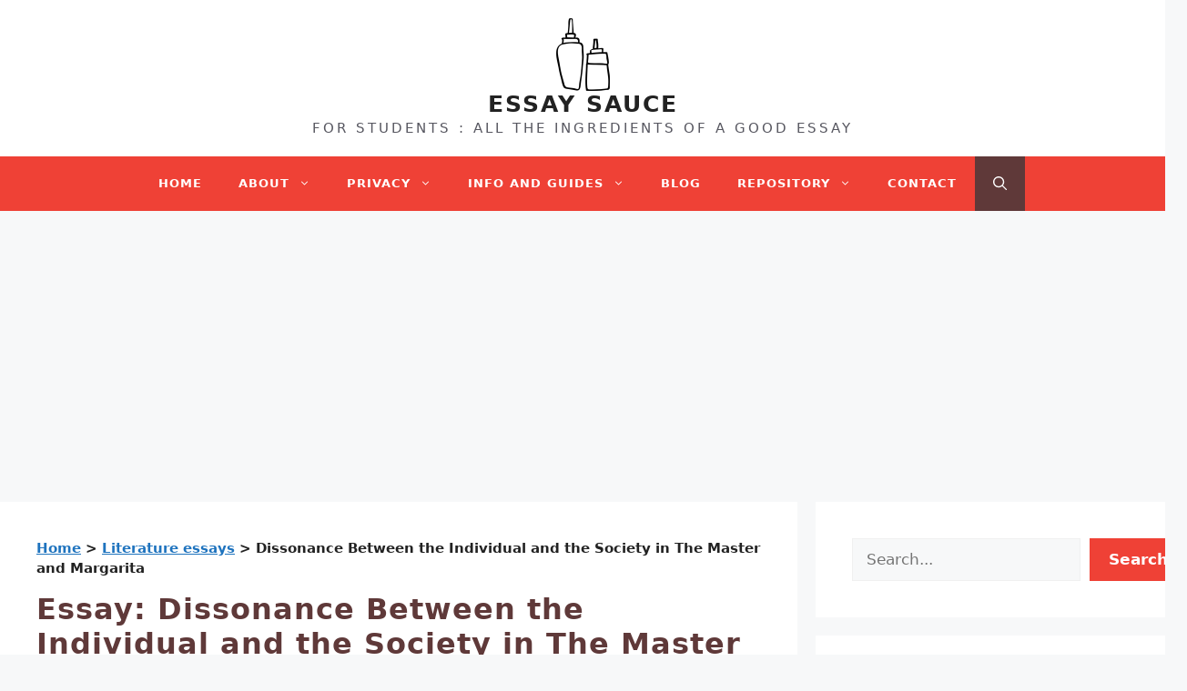

--- FILE ---
content_type: text/html; charset=UTF-8
request_url: https://www.essaysauce.com/literature-essays/2017-4-17-1492458204/
body_size: 20816
content:
<!DOCTYPE html>
<html lang="en-GB">
<head>
	<meta charset="UTF-8">
	<meta name='robots' content='index, follow, max-image-preview:large, max-snippet:-1, max-video-preview:-1' />
<meta name="viewport" content="width=device-width, initial-scale=1">
	<!-- This site is optimized with the Yoast SEO plugin v26.5 - https://yoast.com/wordpress/plugins/seo/ -->
	<title>Dissonance Between the Individual and the Society in The Master and Margarita | EssaySauce.com</title>
	<meta property="og:locale" content="en_GB" />
	<meta property="og:type" content="article" />
	<meta property="og:title" content="Dissonance Between the Individual and the Society in The Master and Margarita | EssaySauce.com" />
	<meta property="og:description" content="Communism, socialism and totalitarianism align on the premise that the needs of the society must take precedence over the needs of the individual, or as Adolf Hitler phrased it: “Society’s needs come before the individual needs.” In The Master and Margarita, through the historical, political and structural complexity with elements of realism, Mikhail Bulgakov establishes ... Read more" />
	<meta property="og:url" content="https://www.essaysauce.com/?p=68362" />
	<meta property="og:site_name" content="ESSAY SAUCE" />
	<meta property="article:publisher" content="https://www.facebook.com/EssayUk" />
	<meta property="article:published_time" content="2019-11-15T20:29:19+00:00" />
	<meta property="article:modified_time" content="2024-07-22T22:31:36+00:00" />
	<meta property="og:image" content="https://www.essaysauce.com/wp-content/uploads/2024/07/essay-sauce.png" />
	<meta property="og:image:width" content="1200" />
	<meta property="og:image:height" content="675" />
	<meta property="og:image:type" content="image/png" />
	<meta name="author" content="Essay Sauce" />
	<meta name="twitter:card" content="summary_large_image" />
	<meta name="twitter:label1" content="Written by" />
	<meta name="twitter:data1" content="Essay Sauce" />
	<meta name="twitter:label2" content="Estimated reading time" />
	<meta name="twitter:data2" content="5 minutes" />
	<script type="application/ld+json" class="yoast-schema-graph">{"@context":"https://schema.org","@graph":[{"@type":"ScholarlyArticle","@id":"https://www.essaysauce.com/?p=68362#article","isPartOf":{"@id":"https://www.essaysauce.com/?p=68362"},"author":{"name":"Essay Sauce","@id":"https://www.essaysauce.com/#/schema/person/896c1dafe410e6a58b273be6f97a6eb1"},"headline":"Dissonance Between the Individual and the Society in The Master and Margarita","datePublished":"2019-11-15T20:29:19+00:00","dateModified":"2024-07-22T22:31:36+00:00","mainEntityOfPage":{"@id":"https://www.essaysauce.com/?p=68362"},"wordCount":1020,"publisher":{"@id":"https://www.essaysauce.com/#organization"},"articleSection":["Literature essays"],"inLanguage":"en-GB"},{"@type":"WebPage","@id":"https://www.essaysauce.com/?p=68362","url":"https://www.essaysauce.com/?p=68362","name":"Dissonance Between the Individual and the Society in The Master and Margarita | EssaySauce.com","isPartOf":{"@id":"https://www.essaysauce.com/#website"},"datePublished":"2019-11-15T20:29:19+00:00","dateModified":"2024-07-22T22:31:36+00:00","breadcrumb":{"@id":"https://www.essaysauce.com/?p=68362#breadcrumb"},"inLanguage":"en-GB","potentialAction":[{"@type":"ReadAction","target":["https://www.essaysauce.com/?p=68362"]}]},{"@type":"BreadcrumbList","@id":"https://www.essaysauce.com/?p=68362#breadcrumb","itemListElement":[{"@type":"ListItem","position":1,"name":"Home","item":"https://www.essaysauce.com/"},{"@type":"ListItem","position":2,"name":"Literature essays","item":"https://www.essaysauce.com/literature-essays/"},{"@type":"ListItem","position":3,"name":"Dissonance Between the Individual and the Society in The Master and Margarita"}]},{"@type":"WebSite","@id":"https://www.essaysauce.com/#website","url":"https://www.essaysauce.com/","name":"ESSAY SAUCE","description":"FOR STUDENTS : ALL THE INGREDIENTS OF A GOOD ESSAY","publisher":{"@id":"https://www.essaysauce.com/#organization"},"potentialAction":[{"@type":"SearchAction","target":{"@type":"EntryPoint","urlTemplate":"https://www.essaysauce.com/?s={search_term_string}"},"query-input":{"@type":"PropertyValueSpecification","valueRequired":true,"valueName":"search_term_string"}}],"inLanguage":"en-GB"},{"@type":"Organization","@id":"https://www.essaysauce.com/#organization","name":"Essay Sauce","url":"https://www.essaysauce.com/","logo":{"@type":"ImageObject","inLanguage":"en-GB","@id":"https://www.essaysauce.com/#/schema/logo/image/","url":"https://www.essaysauce.com/wp-content/uploads/2022/02/favicon.jpg","contentUrl":"https://www.essaysauce.com/wp-content/uploads/2022/02/favicon.jpg","width":512,"height":512,"caption":"Essay Sauce"},"image":{"@id":"https://www.essaysauce.com/#/schema/logo/image/"},"sameAs":["https://www.facebook.com/EssayUk"]},{"@type":"Person","@id":"https://www.essaysauce.com/#/schema/person/896c1dafe410e6a58b273be6f97a6eb1","name":"Essay Sauce","description":"Established in 2017, Essay Sauce is a collaborative team of experienced academics, educators, and subject specialists, many qualified to PhD level, dedicated to providing students with insightful guidance and high-quality essay examples. The team meticulously reviews each essay, offering practical advice, essential reference materials, and actionable insights to help students enhance their academic writing skills. By combining rigorous academic standards with clear, approachable guidance, Essay Sauce aims to empower students in achieving academic excellence.","url":"https://www.essaysauce.com/author/essaysauce/"}]}</script>
	<!-- / Yoast SEO plugin. -->


<link rel="alternate" type="application/rss+xml" title="ESSAY SAUCE &raquo; Feed" href="https://www.essaysauce.com/feed/" />
<style id='wp-img-auto-sizes-contain-inline-css'>
img:is([sizes=auto i],[sizes^="auto," i]){contain-intrinsic-size:3000px 1500px}
/*# sourceURL=wp-img-auto-sizes-contain-inline-css */
</style>

<link rel='stylesheet' id='wp-block-library-css' href='https://www.essaysauce.com/wp-includes/css/dist/block-library/style.min.css?ver=6.9' media='all' />
<style id='wp-block-heading-inline-css'>
h1:where(.wp-block-heading).has-background,h2:where(.wp-block-heading).has-background,h3:where(.wp-block-heading).has-background,h4:where(.wp-block-heading).has-background,h5:where(.wp-block-heading).has-background,h6:where(.wp-block-heading).has-background{padding:1.25em 2.375em}h1.has-text-align-left[style*=writing-mode]:where([style*=vertical-lr]),h1.has-text-align-right[style*=writing-mode]:where([style*=vertical-rl]),h2.has-text-align-left[style*=writing-mode]:where([style*=vertical-lr]),h2.has-text-align-right[style*=writing-mode]:where([style*=vertical-rl]),h3.has-text-align-left[style*=writing-mode]:where([style*=vertical-lr]),h3.has-text-align-right[style*=writing-mode]:where([style*=vertical-rl]),h4.has-text-align-left[style*=writing-mode]:where([style*=vertical-lr]),h4.has-text-align-right[style*=writing-mode]:where([style*=vertical-rl]),h5.has-text-align-left[style*=writing-mode]:where([style*=vertical-lr]),h5.has-text-align-right[style*=writing-mode]:where([style*=vertical-rl]),h6.has-text-align-left[style*=writing-mode]:where([style*=vertical-lr]),h6.has-text-align-right[style*=writing-mode]:where([style*=vertical-rl]){rotate:180deg}
/*# sourceURL=https://www.essaysauce.com/wp-includes/blocks/heading/style.min.css */
</style>
<style id='wp-block-image-inline-css'>
.wp-block-image>a,.wp-block-image>figure>a{display:inline-block}.wp-block-image img{box-sizing:border-box;height:auto;max-width:100%;vertical-align:bottom}@media not (prefers-reduced-motion){.wp-block-image img.hide{visibility:hidden}.wp-block-image img.show{animation:show-content-image .4s}}.wp-block-image[style*=border-radius] img,.wp-block-image[style*=border-radius]>a{border-radius:inherit}.wp-block-image.has-custom-border img{box-sizing:border-box}.wp-block-image.aligncenter{text-align:center}.wp-block-image.alignfull>a,.wp-block-image.alignwide>a{width:100%}.wp-block-image.alignfull img,.wp-block-image.alignwide img{height:auto;width:100%}.wp-block-image .aligncenter,.wp-block-image .alignleft,.wp-block-image .alignright,.wp-block-image.aligncenter,.wp-block-image.alignleft,.wp-block-image.alignright{display:table}.wp-block-image .aligncenter>figcaption,.wp-block-image .alignleft>figcaption,.wp-block-image .alignright>figcaption,.wp-block-image.aligncenter>figcaption,.wp-block-image.alignleft>figcaption,.wp-block-image.alignright>figcaption{caption-side:bottom;display:table-caption}.wp-block-image .alignleft{float:left;margin:.5em 1em .5em 0}.wp-block-image .alignright{float:right;margin:.5em 0 .5em 1em}.wp-block-image .aligncenter{margin-left:auto;margin-right:auto}.wp-block-image :where(figcaption){margin-bottom:1em;margin-top:.5em}.wp-block-image.is-style-circle-mask img{border-radius:9999px}@supports ((-webkit-mask-image:none) or (mask-image:none)) or (-webkit-mask-image:none){.wp-block-image.is-style-circle-mask img{border-radius:0;-webkit-mask-image:url('data:image/svg+xml;utf8,<svg viewBox="0 0 100 100" xmlns="http://www.w3.org/2000/svg"><circle cx="50" cy="50" r="50"/></svg>');mask-image:url('data:image/svg+xml;utf8,<svg viewBox="0 0 100 100" xmlns="http://www.w3.org/2000/svg"><circle cx="50" cy="50" r="50"/></svg>');mask-mode:alpha;-webkit-mask-position:center;mask-position:center;-webkit-mask-repeat:no-repeat;mask-repeat:no-repeat;-webkit-mask-size:contain;mask-size:contain}}:root :where(.wp-block-image.is-style-rounded img,.wp-block-image .is-style-rounded img){border-radius:9999px}.wp-block-image figure{margin:0}.wp-lightbox-container{display:flex;flex-direction:column;position:relative}.wp-lightbox-container img{cursor:zoom-in}.wp-lightbox-container img:hover+button{opacity:1}.wp-lightbox-container button{align-items:center;backdrop-filter:blur(16px) saturate(180%);background-color:#5a5a5a40;border:none;border-radius:4px;cursor:zoom-in;display:flex;height:20px;justify-content:center;opacity:0;padding:0;position:absolute;right:16px;text-align:center;top:16px;width:20px;z-index:100}@media not (prefers-reduced-motion){.wp-lightbox-container button{transition:opacity .2s ease}}.wp-lightbox-container button:focus-visible{outline:3px auto #5a5a5a40;outline:3px auto -webkit-focus-ring-color;outline-offset:3px}.wp-lightbox-container button:hover{cursor:pointer;opacity:1}.wp-lightbox-container button:focus{opacity:1}.wp-lightbox-container button:focus,.wp-lightbox-container button:hover,.wp-lightbox-container button:not(:hover):not(:active):not(.has-background){background-color:#5a5a5a40;border:none}.wp-lightbox-overlay{box-sizing:border-box;cursor:zoom-out;height:100vh;left:0;overflow:hidden;position:fixed;top:0;visibility:hidden;width:100%;z-index:100000}.wp-lightbox-overlay .close-button{align-items:center;cursor:pointer;display:flex;justify-content:center;min-height:40px;min-width:40px;padding:0;position:absolute;right:calc(env(safe-area-inset-right) + 16px);top:calc(env(safe-area-inset-top) + 16px);z-index:5000000}.wp-lightbox-overlay .close-button:focus,.wp-lightbox-overlay .close-button:hover,.wp-lightbox-overlay .close-button:not(:hover):not(:active):not(.has-background){background:none;border:none}.wp-lightbox-overlay .lightbox-image-container{height:var(--wp--lightbox-container-height);left:50%;overflow:hidden;position:absolute;top:50%;transform:translate(-50%,-50%);transform-origin:top left;width:var(--wp--lightbox-container-width);z-index:9999999999}.wp-lightbox-overlay .wp-block-image{align-items:center;box-sizing:border-box;display:flex;height:100%;justify-content:center;margin:0;position:relative;transform-origin:0 0;width:100%;z-index:3000000}.wp-lightbox-overlay .wp-block-image img{height:var(--wp--lightbox-image-height);min-height:var(--wp--lightbox-image-height);min-width:var(--wp--lightbox-image-width);width:var(--wp--lightbox-image-width)}.wp-lightbox-overlay .wp-block-image figcaption{display:none}.wp-lightbox-overlay button{background:none;border:none}.wp-lightbox-overlay .scrim{background-color:#fff;height:100%;opacity:.9;position:absolute;width:100%;z-index:2000000}.wp-lightbox-overlay.active{visibility:visible}@media not (prefers-reduced-motion){.wp-lightbox-overlay.active{animation:turn-on-visibility .25s both}.wp-lightbox-overlay.active img{animation:turn-on-visibility .35s both}.wp-lightbox-overlay.show-closing-animation:not(.active){animation:turn-off-visibility .35s both}.wp-lightbox-overlay.show-closing-animation:not(.active) img{animation:turn-off-visibility .25s both}.wp-lightbox-overlay.zoom.active{animation:none;opacity:1;visibility:visible}.wp-lightbox-overlay.zoom.active .lightbox-image-container{animation:lightbox-zoom-in .4s}.wp-lightbox-overlay.zoom.active .lightbox-image-container img{animation:none}.wp-lightbox-overlay.zoom.active .scrim{animation:turn-on-visibility .4s forwards}.wp-lightbox-overlay.zoom.show-closing-animation:not(.active){animation:none}.wp-lightbox-overlay.zoom.show-closing-animation:not(.active) .lightbox-image-container{animation:lightbox-zoom-out .4s}.wp-lightbox-overlay.zoom.show-closing-animation:not(.active) .lightbox-image-container img{animation:none}.wp-lightbox-overlay.zoom.show-closing-animation:not(.active) .scrim{animation:turn-off-visibility .4s forwards}}@keyframes show-content-image{0%{visibility:hidden}99%{visibility:hidden}to{visibility:visible}}@keyframes turn-on-visibility{0%{opacity:0}to{opacity:1}}@keyframes turn-off-visibility{0%{opacity:1;visibility:visible}99%{opacity:0;visibility:visible}to{opacity:0;visibility:hidden}}@keyframes lightbox-zoom-in{0%{transform:translate(calc((-100vw + var(--wp--lightbox-scrollbar-width))/2 + var(--wp--lightbox-initial-left-position)),calc(-50vh + var(--wp--lightbox-initial-top-position))) scale(var(--wp--lightbox-scale))}to{transform:translate(-50%,-50%) scale(1)}}@keyframes lightbox-zoom-out{0%{transform:translate(-50%,-50%) scale(1);visibility:visible}99%{visibility:visible}to{transform:translate(calc((-100vw + var(--wp--lightbox-scrollbar-width))/2 + var(--wp--lightbox-initial-left-position)),calc(-50vh + var(--wp--lightbox-initial-top-position))) scale(var(--wp--lightbox-scale));visibility:hidden}}
/*# sourceURL=https://www.essaysauce.com/wp-includes/blocks/image/style.min.css */
</style>
<style id='wp-block-latest-posts-inline-css'>
.wp-block-latest-posts{box-sizing:border-box}.wp-block-latest-posts.alignleft{margin-right:2em}.wp-block-latest-posts.alignright{margin-left:2em}.wp-block-latest-posts.wp-block-latest-posts__list{list-style:none}.wp-block-latest-posts.wp-block-latest-posts__list li{clear:both;overflow-wrap:break-word}.wp-block-latest-posts.is-grid{display:flex;flex-wrap:wrap}.wp-block-latest-posts.is-grid li{margin:0 1.25em 1.25em 0;width:100%}@media (min-width:600px){.wp-block-latest-posts.columns-2 li{width:calc(50% - .625em)}.wp-block-latest-posts.columns-2 li:nth-child(2n){margin-right:0}.wp-block-latest-posts.columns-3 li{width:calc(33.33333% - .83333em)}.wp-block-latest-posts.columns-3 li:nth-child(3n){margin-right:0}.wp-block-latest-posts.columns-4 li{width:calc(25% - .9375em)}.wp-block-latest-posts.columns-4 li:nth-child(4n){margin-right:0}.wp-block-latest-posts.columns-5 li{width:calc(20% - 1em)}.wp-block-latest-posts.columns-5 li:nth-child(5n){margin-right:0}.wp-block-latest-posts.columns-6 li{width:calc(16.66667% - 1.04167em)}.wp-block-latest-posts.columns-6 li:nth-child(6n){margin-right:0}}:root :where(.wp-block-latest-posts.is-grid){padding:0}:root :where(.wp-block-latest-posts.wp-block-latest-posts__list){padding-left:0}.wp-block-latest-posts__post-author,.wp-block-latest-posts__post-date{display:block;font-size:.8125em}.wp-block-latest-posts__post-excerpt,.wp-block-latest-posts__post-full-content{margin-bottom:1em;margin-top:.5em}.wp-block-latest-posts__featured-image a{display:inline-block}.wp-block-latest-posts__featured-image img{height:auto;max-width:100%;width:auto}.wp-block-latest-posts__featured-image.alignleft{float:left;margin-right:1em}.wp-block-latest-posts__featured-image.alignright{float:right;margin-left:1em}.wp-block-latest-posts__featured-image.aligncenter{margin-bottom:1em;text-align:center}
/*# sourceURL=https://www.essaysauce.com/wp-includes/blocks/latest-posts/style.min.css */
</style>
<style id='wp-block-search-inline-css'>
.wp-block-search__button{margin-left:10px;word-break:normal}.wp-block-search__button.has-icon{line-height:0}.wp-block-search__button svg{height:1.25em;min-height:24px;min-width:24px;width:1.25em;fill:currentColor;vertical-align:text-bottom}:where(.wp-block-search__button){border:1px solid #ccc;padding:6px 10px}.wp-block-search__inside-wrapper{display:flex;flex:auto;flex-wrap:nowrap;max-width:100%}.wp-block-search__label{width:100%}.wp-block-search.wp-block-search__button-only .wp-block-search__button{box-sizing:border-box;display:flex;flex-shrink:0;justify-content:center;margin-left:0;max-width:100%}.wp-block-search.wp-block-search__button-only .wp-block-search__inside-wrapper{min-width:0!important;transition-property:width}.wp-block-search.wp-block-search__button-only .wp-block-search__input{flex-basis:100%;transition-duration:.3s}.wp-block-search.wp-block-search__button-only.wp-block-search__searchfield-hidden,.wp-block-search.wp-block-search__button-only.wp-block-search__searchfield-hidden .wp-block-search__inside-wrapper{overflow:hidden}.wp-block-search.wp-block-search__button-only.wp-block-search__searchfield-hidden .wp-block-search__input{border-left-width:0!important;border-right-width:0!important;flex-basis:0;flex-grow:0;margin:0;min-width:0!important;padding-left:0!important;padding-right:0!important;width:0!important}:where(.wp-block-search__input){appearance:none;border:1px solid #949494;flex-grow:1;font-family:inherit;font-size:inherit;font-style:inherit;font-weight:inherit;letter-spacing:inherit;line-height:inherit;margin-left:0;margin-right:0;min-width:3rem;padding:8px;text-decoration:unset!important;text-transform:inherit}:where(.wp-block-search__button-inside .wp-block-search__inside-wrapper){background-color:#fff;border:1px solid #949494;box-sizing:border-box;padding:4px}:where(.wp-block-search__button-inside .wp-block-search__inside-wrapper) .wp-block-search__input{border:none;border-radius:0;padding:0 4px}:where(.wp-block-search__button-inside .wp-block-search__inside-wrapper) .wp-block-search__input:focus{outline:none}:where(.wp-block-search__button-inside .wp-block-search__inside-wrapper) :where(.wp-block-search__button){padding:4px 8px}.wp-block-search.aligncenter .wp-block-search__inside-wrapper{margin:auto}.wp-block[data-align=right] .wp-block-search.wp-block-search__button-only .wp-block-search__inside-wrapper{float:right}
/*# sourceURL=https://www.essaysauce.com/wp-includes/blocks/search/style.min.css */
</style>
<style id='wp-block-group-inline-css'>
.wp-block-group{box-sizing:border-box}:where(.wp-block-group.wp-block-group-is-layout-constrained){position:relative}
/*# sourceURL=https://www.essaysauce.com/wp-includes/blocks/group/style.min.css */
</style>
<style id='wp-block-paragraph-inline-css'>
.is-small-text{font-size:.875em}.is-regular-text{font-size:1em}.is-large-text{font-size:2.25em}.is-larger-text{font-size:3em}.has-drop-cap:not(:focus):first-letter{float:left;font-size:8.4em;font-style:normal;font-weight:100;line-height:.68;margin:.05em .1em 0 0;text-transform:uppercase}body.rtl .has-drop-cap:not(:focus):first-letter{float:none;margin-left:.1em}p.has-drop-cap.has-background{overflow:hidden}:root :where(p.has-background){padding:1.25em 2.375em}:where(p.has-text-color:not(.has-link-color)) a{color:inherit}p.has-text-align-left[style*="writing-mode:vertical-lr"],p.has-text-align-right[style*="writing-mode:vertical-rl"]{rotate:180deg}
/*# sourceURL=https://www.essaysauce.com/wp-includes/blocks/paragraph/style.min.css */
</style>
<style id='global-styles-inline-css'>
:root{--wp--preset--aspect-ratio--square: 1;--wp--preset--aspect-ratio--4-3: 4/3;--wp--preset--aspect-ratio--3-4: 3/4;--wp--preset--aspect-ratio--3-2: 3/2;--wp--preset--aspect-ratio--2-3: 2/3;--wp--preset--aspect-ratio--16-9: 16/9;--wp--preset--aspect-ratio--9-16: 9/16;--wp--preset--color--black: #000000;--wp--preset--color--cyan-bluish-gray: #abb8c3;--wp--preset--color--white: #ffffff;--wp--preset--color--pale-pink: #f78da7;--wp--preset--color--vivid-red: #cf2e2e;--wp--preset--color--luminous-vivid-orange: #ff6900;--wp--preset--color--luminous-vivid-amber: #fcb900;--wp--preset--color--light-green-cyan: #7bdcb5;--wp--preset--color--vivid-green-cyan: #00d084;--wp--preset--color--pale-cyan-blue: #8ed1fc;--wp--preset--color--vivid-cyan-blue: #0693e3;--wp--preset--color--vivid-purple: #9b51e0;--wp--preset--color--contrast: var(--contrast);--wp--preset--color--contrast-2: var(--contrast-2);--wp--preset--color--contrast-3: var(--contrast-3);--wp--preset--color--base: var(--base);--wp--preset--color--base-2: var(--base-2);--wp--preset--color--base-3: var(--base-3);--wp--preset--color--accent: var(--accent);--wp--preset--color--red: var(--red);--wp--preset--color--bgblue: var(--bgblue);--wp--preset--color--red-hover: var(--red-hover);--wp--preset--color--dark: var(--dark);--wp--preset--gradient--vivid-cyan-blue-to-vivid-purple: linear-gradient(135deg,rgb(6,147,227) 0%,rgb(155,81,224) 100%);--wp--preset--gradient--light-green-cyan-to-vivid-green-cyan: linear-gradient(135deg,rgb(122,220,180) 0%,rgb(0,208,130) 100%);--wp--preset--gradient--luminous-vivid-amber-to-luminous-vivid-orange: linear-gradient(135deg,rgb(252,185,0) 0%,rgb(255,105,0) 100%);--wp--preset--gradient--luminous-vivid-orange-to-vivid-red: linear-gradient(135deg,rgb(255,105,0) 0%,rgb(207,46,46) 100%);--wp--preset--gradient--very-light-gray-to-cyan-bluish-gray: linear-gradient(135deg,rgb(238,238,238) 0%,rgb(169,184,195) 100%);--wp--preset--gradient--cool-to-warm-spectrum: linear-gradient(135deg,rgb(74,234,220) 0%,rgb(151,120,209) 20%,rgb(207,42,186) 40%,rgb(238,44,130) 60%,rgb(251,105,98) 80%,rgb(254,248,76) 100%);--wp--preset--gradient--blush-light-purple: linear-gradient(135deg,rgb(255,206,236) 0%,rgb(152,150,240) 100%);--wp--preset--gradient--blush-bordeaux: linear-gradient(135deg,rgb(254,205,165) 0%,rgb(254,45,45) 50%,rgb(107,0,62) 100%);--wp--preset--gradient--luminous-dusk: linear-gradient(135deg,rgb(255,203,112) 0%,rgb(199,81,192) 50%,rgb(65,88,208) 100%);--wp--preset--gradient--pale-ocean: linear-gradient(135deg,rgb(255,245,203) 0%,rgb(182,227,212) 50%,rgb(51,167,181) 100%);--wp--preset--gradient--electric-grass: linear-gradient(135deg,rgb(202,248,128) 0%,rgb(113,206,126) 100%);--wp--preset--gradient--midnight: linear-gradient(135deg,rgb(2,3,129) 0%,rgb(40,116,252) 100%);--wp--preset--font-size--small: 13px;--wp--preset--font-size--medium: 20px;--wp--preset--font-size--large: 36px;--wp--preset--font-size--x-large: 42px;--wp--preset--spacing--20: 0.44rem;--wp--preset--spacing--30: 0.67rem;--wp--preset--spacing--40: 1rem;--wp--preset--spacing--50: 1.5rem;--wp--preset--spacing--60: 2.25rem;--wp--preset--spacing--70: 3.38rem;--wp--preset--spacing--80: 5.06rem;--wp--preset--shadow--natural: 6px 6px 9px rgba(0, 0, 0, 0.2);--wp--preset--shadow--deep: 12px 12px 50px rgba(0, 0, 0, 0.4);--wp--preset--shadow--sharp: 6px 6px 0px rgba(0, 0, 0, 0.2);--wp--preset--shadow--outlined: 6px 6px 0px -3px rgb(255, 255, 255), 6px 6px rgb(0, 0, 0);--wp--preset--shadow--crisp: 6px 6px 0px rgb(0, 0, 0);}:where(.is-layout-flex){gap: 0.5em;}:where(.is-layout-grid){gap: 0.5em;}body .is-layout-flex{display: flex;}.is-layout-flex{flex-wrap: wrap;align-items: center;}.is-layout-flex > :is(*, div){margin: 0;}body .is-layout-grid{display: grid;}.is-layout-grid > :is(*, div){margin: 0;}:where(.wp-block-columns.is-layout-flex){gap: 2em;}:where(.wp-block-columns.is-layout-grid){gap: 2em;}:where(.wp-block-post-template.is-layout-flex){gap: 1.25em;}:where(.wp-block-post-template.is-layout-grid){gap: 1.25em;}.has-black-color{color: var(--wp--preset--color--black) !important;}.has-cyan-bluish-gray-color{color: var(--wp--preset--color--cyan-bluish-gray) !important;}.has-white-color{color: var(--wp--preset--color--white) !important;}.has-pale-pink-color{color: var(--wp--preset--color--pale-pink) !important;}.has-vivid-red-color{color: var(--wp--preset--color--vivid-red) !important;}.has-luminous-vivid-orange-color{color: var(--wp--preset--color--luminous-vivid-orange) !important;}.has-luminous-vivid-amber-color{color: var(--wp--preset--color--luminous-vivid-amber) !important;}.has-light-green-cyan-color{color: var(--wp--preset--color--light-green-cyan) !important;}.has-vivid-green-cyan-color{color: var(--wp--preset--color--vivid-green-cyan) !important;}.has-pale-cyan-blue-color{color: var(--wp--preset--color--pale-cyan-blue) !important;}.has-vivid-cyan-blue-color{color: var(--wp--preset--color--vivid-cyan-blue) !important;}.has-vivid-purple-color{color: var(--wp--preset--color--vivid-purple) !important;}.has-black-background-color{background-color: var(--wp--preset--color--black) !important;}.has-cyan-bluish-gray-background-color{background-color: var(--wp--preset--color--cyan-bluish-gray) !important;}.has-white-background-color{background-color: var(--wp--preset--color--white) !important;}.has-pale-pink-background-color{background-color: var(--wp--preset--color--pale-pink) !important;}.has-vivid-red-background-color{background-color: var(--wp--preset--color--vivid-red) !important;}.has-luminous-vivid-orange-background-color{background-color: var(--wp--preset--color--luminous-vivid-orange) !important;}.has-luminous-vivid-amber-background-color{background-color: var(--wp--preset--color--luminous-vivid-amber) !important;}.has-light-green-cyan-background-color{background-color: var(--wp--preset--color--light-green-cyan) !important;}.has-vivid-green-cyan-background-color{background-color: var(--wp--preset--color--vivid-green-cyan) !important;}.has-pale-cyan-blue-background-color{background-color: var(--wp--preset--color--pale-cyan-blue) !important;}.has-vivid-cyan-blue-background-color{background-color: var(--wp--preset--color--vivid-cyan-blue) !important;}.has-vivid-purple-background-color{background-color: var(--wp--preset--color--vivid-purple) !important;}.has-black-border-color{border-color: var(--wp--preset--color--black) !important;}.has-cyan-bluish-gray-border-color{border-color: var(--wp--preset--color--cyan-bluish-gray) !important;}.has-white-border-color{border-color: var(--wp--preset--color--white) !important;}.has-pale-pink-border-color{border-color: var(--wp--preset--color--pale-pink) !important;}.has-vivid-red-border-color{border-color: var(--wp--preset--color--vivid-red) !important;}.has-luminous-vivid-orange-border-color{border-color: var(--wp--preset--color--luminous-vivid-orange) !important;}.has-luminous-vivid-amber-border-color{border-color: var(--wp--preset--color--luminous-vivid-amber) !important;}.has-light-green-cyan-border-color{border-color: var(--wp--preset--color--light-green-cyan) !important;}.has-vivid-green-cyan-border-color{border-color: var(--wp--preset--color--vivid-green-cyan) !important;}.has-pale-cyan-blue-border-color{border-color: var(--wp--preset--color--pale-cyan-blue) !important;}.has-vivid-cyan-blue-border-color{border-color: var(--wp--preset--color--vivid-cyan-blue) !important;}.has-vivid-purple-border-color{border-color: var(--wp--preset--color--vivid-purple) !important;}.has-vivid-cyan-blue-to-vivid-purple-gradient-background{background: var(--wp--preset--gradient--vivid-cyan-blue-to-vivid-purple) !important;}.has-light-green-cyan-to-vivid-green-cyan-gradient-background{background: var(--wp--preset--gradient--light-green-cyan-to-vivid-green-cyan) !important;}.has-luminous-vivid-amber-to-luminous-vivid-orange-gradient-background{background: var(--wp--preset--gradient--luminous-vivid-amber-to-luminous-vivid-orange) !important;}.has-luminous-vivid-orange-to-vivid-red-gradient-background{background: var(--wp--preset--gradient--luminous-vivid-orange-to-vivid-red) !important;}.has-very-light-gray-to-cyan-bluish-gray-gradient-background{background: var(--wp--preset--gradient--very-light-gray-to-cyan-bluish-gray) !important;}.has-cool-to-warm-spectrum-gradient-background{background: var(--wp--preset--gradient--cool-to-warm-spectrum) !important;}.has-blush-light-purple-gradient-background{background: var(--wp--preset--gradient--blush-light-purple) !important;}.has-blush-bordeaux-gradient-background{background: var(--wp--preset--gradient--blush-bordeaux) !important;}.has-luminous-dusk-gradient-background{background: var(--wp--preset--gradient--luminous-dusk) !important;}.has-pale-ocean-gradient-background{background: var(--wp--preset--gradient--pale-ocean) !important;}.has-electric-grass-gradient-background{background: var(--wp--preset--gradient--electric-grass) !important;}.has-midnight-gradient-background{background: var(--wp--preset--gradient--midnight) !important;}.has-small-font-size{font-size: var(--wp--preset--font-size--small) !important;}.has-medium-font-size{font-size: var(--wp--preset--font-size--medium) !important;}.has-large-font-size{font-size: var(--wp--preset--font-size--large) !important;}.has-x-large-font-size{font-size: var(--wp--preset--font-size--x-large) !important;}
/*# sourceURL=global-styles-inline-css */
</style>

<style id='classic-theme-styles-inline-css'>
/*! This file is auto-generated */
.wp-block-button__link{color:#fff;background-color:#32373c;border-radius:9999px;box-shadow:none;text-decoration:none;padding:calc(.667em + 2px) calc(1.333em + 2px);font-size:1.125em}.wp-block-file__button{background:#32373c;color:#fff;text-decoration:none}
/*# sourceURL=/wp-includes/css/classic-themes.min.css */
</style>
<link rel='stylesheet' id='ez-toc-css' href='https://www.essaysauce.com/wp-content/plugins/easy-table-of-contents/assets/css/screen.min.css?ver=2.0.78' media='all' />
<style id='ez-toc-inline-css'>
div#ez-toc-container .ez-toc-title {font-size: 120%;}div#ez-toc-container .ez-toc-title {font-weight: 500;}div#ez-toc-container ul li , div#ez-toc-container ul li a {font-size: 95%;}div#ez-toc-container ul li , div#ez-toc-container ul li a {font-weight: 500;}div#ez-toc-container nav ul ul li {font-size: 90%;}.ez-toc-box-title {font-weight: bold; margin-bottom: 10px; text-align: center; text-transform: uppercase; letter-spacing: 1px; color: #666; padding-bottom: 5px;position:absolute;top:-4%;left:5%;background-color: inherit;transition: top 0.3s ease;}.ez-toc-box-title.toc-closed {top:-25%;}
/*# sourceURL=ez-toc-inline-css */
</style>
<link rel='stylesheet' id='generate-widget-areas-css' href='https://www.essaysauce.com/wp-content/themes/generatepress/assets/css/components/widget-areas.min.css?ver=3.4.0' media='all' />
<link rel='stylesheet' id='generate-style-css' href='https://www.essaysauce.com/wp-content/themes/generatepress/assets/css/main.min.css?ver=3.4.0' media='all' />
<style id='generate-style-inline-css'>
body{background-color:var(--base-2);color:var(--contrast);}a{color:var(--accent);}a{text-decoration:underline;}.entry-title a, .site-branding a, a.button, .wp-block-button__link, .main-navigation a{text-decoration:none;}a:hover, a:focus, a:active{color:var(--contrast);}.grid-container{max-width:1366px;}.wp-block-group__inner-container{max-width:1366px;margin-left:auto;margin-right:auto;}.navigation-search{position:absolute;left:-99999px;pointer-events:none;visibility:hidden;z-index:20;width:100%;top:0;transition:opacity 100ms ease-in-out;opacity:0;}.navigation-search.nav-search-active{left:0;right:0;pointer-events:auto;visibility:visible;opacity:1;}.navigation-search input[type="search"]{outline:0;border:0;vertical-align:bottom;line-height:1;opacity:0.9;width:100%;z-index:20;border-radius:0;-webkit-appearance:none;height:60px;}.navigation-search input::-ms-clear{display:none;width:0;height:0;}.navigation-search input::-ms-reveal{display:none;width:0;height:0;}.navigation-search input::-webkit-search-decoration, .navigation-search input::-webkit-search-cancel-button, .navigation-search input::-webkit-search-results-button, .navigation-search input::-webkit-search-results-decoration{display:none;}.gen-sidebar-nav .navigation-search{top:auto;bottom:0;}:root{--contrast:#222222;--contrast-2:#575760;--contrast-3:#b2b2be;--base:#f0f0f0;--base-2:#f7f8f9;--base-3:#ffffff;--accent:#1e73be;--red:#ef4136;--bgblue:#e6f0fd;--red-hover:#dc2c1f;--dark:#5f3939;}:root .has-contrast-color{color:var(--contrast);}:root .has-contrast-background-color{background-color:var(--contrast);}:root .has-contrast-2-color{color:var(--contrast-2);}:root .has-contrast-2-background-color{background-color:var(--contrast-2);}:root .has-contrast-3-color{color:var(--contrast-3);}:root .has-contrast-3-background-color{background-color:var(--contrast-3);}:root .has-base-color{color:var(--base);}:root .has-base-background-color{background-color:var(--base);}:root .has-base-2-color{color:var(--base-2);}:root .has-base-2-background-color{background-color:var(--base-2);}:root .has-base-3-color{color:var(--base-3);}:root .has-base-3-background-color{background-color:var(--base-3);}:root .has-accent-color{color:var(--accent);}:root .has-accent-background-color{background-color:var(--accent);}:root .has-red-color{color:var(--red);}:root .has-red-background-color{background-color:var(--red);}:root .has-bgblue-color{color:var(--bgblue);}:root .has-bgblue-background-color{background-color:var(--bgblue);}:root .has-red-hover-color{color:var(--red-hover);}:root .has-red-hover-background-color{background-color:var(--red-hover);}:root .has-dark-color{color:var(--dark);}:root .has-dark-background-color{background-color:var(--dark);}.top-bar{background-color:#636363;color:#ffffff;}.top-bar a{color:#ffffff;}.top-bar a:hover{color:#303030;}.site-header{background-color:var(--base-3);}.main-title a,.main-title a:hover{color:var(--contrast);}.site-description{color:var(--contrast-2);}.main-navigation,.main-navigation ul ul{background-color:var(--red);}.main-navigation .main-nav ul li a, .main-navigation .menu-toggle, .main-navigation .menu-bar-items{color:var(--base-3);}.main-navigation .main-nav ul li:not([class*="current-menu-"]):hover > a, .main-navigation .main-nav ul li:not([class*="current-menu-"]):focus > a, .main-navigation .main-nav ul li.sfHover:not([class*="current-menu-"]) > a, .main-navigation .menu-bar-item:hover > a, .main-navigation .menu-bar-item.sfHover > a{color:var(--base-3);background-color:var(--red-hover);}button.menu-toggle:hover,button.menu-toggle:focus{color:var(--base-3);}.main-navigation .main-nav ul li[class*="current-menu-"] > a{color:var(--base-3);background-color:var(--dark);}.navigation-search input[type="search"],.navigation-search input[type="search"]:active, .navigation-search input[type="search"]:focus, .main-navigation .main-nav ul li.search-item.active > a, .main-navigation .menu-bar-items .search-item.active > a{color:var(--base-3);background-color:var(--red-hover);}.main-navigation ul ul{background-color:var(--red);}.separate-containers .inside-article, .separate-containers .comments-area, .separate-containers .page-header, .one-container .container, .separate-containers .paging-navigation, .inside-page-header{background-color:var(--base-3);}.entry-header h1,.page-header h1{color:var(--dark);}.entry-title a{color:var(--dark);}.entry-title a:hover{color:var(--contrast-2);}.entry-meta{color:var(--contrast-2);}.sidebar .widget{background-color:var(--base-3);}.footer-widgets{background-color:var(--bgblue);}.site-info{background-color:var(--base-3);}input[type="text"],input[type="email"],input[type="url"],input[type="password"],input[type="search"],input[type="tel"],input[type="number"],textarea,select{color:var(--contrast);background-color:var(--base-2);border-color:var(--base);}input[type="text"]:focus,input[type="email"]:focus,input[type="url"]:focus,input[type="password"]:focus,input[type="search"]:focus,input[type="tel"]:focus,input[type="number"]:focus,textarea:focus,select:focus{color:var(--contrast);background-color:var(--base-2);border-color:var(--contrast-3);}button,html input[type="button"],input[type="reset"],input[type="submit"],a.button,a.wp-block-button__link:not(.has-background){color:var(--contrast);background-color:var(--red);}button:hover,html input[type="button"]:hover,input[type="reset"]:hover,input[type="submit"]:hover,a.button:hover,button:focus,html input[type="button"]:focus,input[type="reset"]:focus,input[type="submit"]:focus,a.button:focus,a.wp-block-button__link:not(.has-background):active,a.wp-block-button__link:not(.has-background):focus,a.wp-block-button__link:not(.has-background):hover{color:#ffffff;background-color:var(--red-hover);}a.generate-back-to-top{background-color:rgba( 0,0,0,0.4 );color:#ffffff;}a.generate-back-to-top:hover,a.generate-back-to-top:focus{background-color:rgba( 0,0,0,0.6 );color:#ffffff;}:root{--gp-search-modal-bg-color:var(--base-3);--gp-search-modal-text-color:var(--contrast);--gp-search-modal-overlay-bg-color:rgba(0,0,0,0.2);}@media (max-width:768px){.main-navigation .menu-bar-item:hover > a, .main-navigation .menu-bar-item.sfHover > a{background:none;color:var(--base-3);}}.nav-below-header .main-navigation .inside-navigation.grid-container, .nav-above-header .main-navigation .inside-navigation.grid-container{padding:0px 20px 0px 20px;}.site-main .wp-block-group__inner-container{padding:40px;}.separate-containers .paging-navigation{padding-top:20px;padding-bottom:20px;}.entry-content .alignwide, body:not(.no-sidebar) .entry-content .alignfull{margin-left:-40px;width:calc(100% + 80px);max-width:calc(100% + 80px);}.rtl .menu-item-has-children .dropdown-menu-toggle{padding-left:20px;}.rtl .main-navigation .main-nav ul li.menu-item-has-children > a{padding-right:20px;}@media (max-width:768px){.separate-containers .inside-article, .separate-containers .comments-area, .separate-containers .page-header, .separate-containers .paging-navigation, .one-container .site-content, .inside-page-header{padding:30px;}.site-main .wp-block-group__inner-container{padding:30px;}.inside-top-bar{padding-right:30px;padding-left:30px;}.inside-header{padding-right:30px;padding-left:30px;}.widget-area .widget{padding-top:30px;padding-right:30px;padding-bottom:30px;padding-left:30px;}.footer-widgets-container{padding-top:30px;padding-right:30px;padding-bottom:30px;padding-left:30px;}.inside-site-info{padding-right:30px;padding-left:30px;}.entry-content .alignwide, body:not(.no-sidebar) .entry-content .alignfull{margin-left:-30px;width:calc(100% + 60px);max-width:calc(100% + 60px);}.one-container .site-main .paging-navigation{margin-bottom:20px;}}/* End cached CSS */.is-right-sidebar{width:30%;}.is-left-sidebar{width:30%;}.site-content .content-area{width:70%;}@media (max-width:768px){.main-navigation .menu-toggle,.sidebar-nav-mobile:not(#sticky-placeholder){display:block;}.main-navigation ul,.gen-sidebar-nav,.main-navigation:not(.slideout-navigation):not(.toggled) .main-nav > ul,.has-inline-mobile-toggle #site-navigation .inside-navigation > *:not(.navigation-search):not(.main-nav){display:none;}.nav-align-right .inside-navigation,.nav-align-center .inside-navigation{justify-content:space-between;}}
.dynamic-author-image-rounded{border-radius:100%;}.dynamic-featured-image, .dynamic-author-image{vertical-align:middle;}.one-container.blog .dynamic-content-template:not(:last-child), .one-container.archive .dynamic-content-template:not(:last-child){padding-bottom:0px;}.dynamic-entry-excerpt > p:last-child{margin-bottom:0px;}
/*# sourceURL=generate-style-inline-css */
</style>
<link rel='stylesheet' id='generate-child-css' href='https://www.essaysauce.com/wp-content/themes/generatepress_child/style.css?ver=1644529277' media='all' />
<script src="https://www.essaysauce.com/wp-includes/js/jquery/jquery.min.js?ver=3.7.1" id="jquery-core-js"></script>
<script src="https://www.essaysauce.com/wp-includes/js/jquery/jquery-migrate.min.js?ver=3.4.1" id="jquery-migrate-js"></script>
<script id="ajax-script-js-extra">
var ajax_object = {"ajax_url":"https://www.essaysauce.com/wp-admin/admin-ajax.php"};
//# sourceURL=ajax-script-js-extra
</script>
<script src="https://www.essaysauce.com/wp-content/plugins/word-count-analysis/js/wca_ajax.js?ver=6.9" id="ajax-script-js"></script>
<!-- Google tag (gtag.js) -->
<script async src="https://www.googletagmanager.com/gtag/js?id=G-53F3R50XRM"></script>
<script>
  window.dataLayer = window.dataLayer || [];
  function gtag(){dataLayer.push(arguments);}
  gtag('js', new Date());

  gtag('config', 'G-53F3R50XRM');
</script><script async src="https://pagead2.googlesyndication.com/pagead/js/adsbygoogle.js?client=ca-pub-9466598154689328"
     crossorigin="anonymous"></script><script id='pixel-script-poptin' src='https://cdn.popt.in/pixel.js?id=6a91688573c90' async='true'></script> <link rel="icon" href="https://www.essaysauce.com/wp-content/uploads/2022/02/cropped-favicon-1-32x32.jpg" sizes="32x32" />
<link rel="icon" href="https://www.essaysauce.com/wp-content/uploads/2022/02/cropped-favicon-1-192x192.jpg" sizes="192x192" />
<link rel="apple-touch-icon" href="https://www.essaysauce.com/wp-content/uploads/2022/02/cropped-favicon-1-180x180.jpg" />
<meta name="msapplication-TileImage" content="https://www.essaysauce.com/wp-content/uploads/2022/02/cropped-favicon-1-270x270.jpg" />
		<style id="wp-custom-css">
			.main-navigation .main-nav ul li a {
    text-transform: uppercase;
	font-weight: 600;
    line-height: 50px;
    font-size: 13px;
    letter-spacing: 1px;
}
.site-description{
font-weight: 400;
    letter-spacing: 0.20em;
	text-transform: uppercase; }

.mybreadcrumbs {
    font-size: 0.9em;
    font-weight: 600;
	margin-bottom:15px;
}

.vcard {
    background-color: #e6f0fd;
    padding: 2px;
}
.posted-on {display:none;}
.entry-meta {margin-top:15px;margin-bottom:15px;}

.details, .entry-content h2 {font-weight:500;letter-spacing:1px;font-size:1.4em;background-color:#f7f7f7;padding-top:2px;padding-bottom:2px;}
.site-footer h2 {font-weight:500;letter-spacing:1px;font-size:1.4em;}
h1 {font-size:1.9em;font-weight:600;letter-spacing:1px;}

.aboutessaybox {
    padding: 25px;
    background-color: #fff;
    margin-bottom: 25px;
    margin-top: 25px;
    color: #000;
    border: 2px solid #6f3e3e;
}
.citation {font-weight:300;background-color: #e6f0fd;
    padding: 2px;}


/*try some flexbox*/

.some-page-wrapper {
  display: flex;
	flex-flow: row;
	margin-bottom:25px;
}

.blue-column {
	flex:50%
}

.green-column {
	flex:50%;
	
}

/* Responsive layout - makes a one column layout instead of a two-column layout */
@media (max-width: 900px) {
  .blue-column, .green-column {
    flex:100%;
  }
	.some-page-wrapper {flex-flow: column;}
}

.some-page-wrapper ul {list-style-type:none !important;margin: 0}
.some-page-wrapper li {margin-bottom:4px}
.site-branding h1 {padding-top:5px;}
.home .inside-article {padding:20px 40px 40px 40px}
.home .site-main {margin:0px 20px 20px 20px;}
.home .entry-content {margin-top:10px;}
.search-item {background-color:#5f3939 !important}
.home .wp-block-column ul {margin: 0px}
.home .wp-block-column a {border-bottom:0px;}
.home .wp-block-column li {margin-bottom:5px;}
.home .wp-block-search {margin-bottom:20px;}
.home .wp-block-search__label,.inside-right-sidebar .wp-block-search__label {display:none;}
.inside-right-sidebar h2, manualcats h2 {font-weight:500;letter-spacing:1px;font-size:1.4em;background-color:#f7f7f7;padding-top:2px;padding-bottom:2px;}

.category .entry-title, .tag .entry-title {font-size: 1.9em;
    font-weight: 600;
    letter-spacing: 1px;}


.manualcats {padding:40px;background:#fff}
.manualcats li {    list-style-type: none;
    position: relative;margin-bottom: 0.5em;}
.manualcats ul {margin:0px;}

.tag .page-header,.category .page-header {background-color:#f1f6fc}

.tag_intro {padding:40px;background-color:#fff;border: 2px solid #6f3e3e;}
.tag_intro h2, .relatedessays h3, .readmore h3 {font-weight: 500;
    letter-spacing: 1px;
    font-size: 1.4em;
    background-color: #f7f7f7;
    padding-top: 2px;
    padding-bottom: 2px;}
.search .inside-article h2 {font-size: 1.9em;
    font-weight: 600;
	letter-spacing: 1px;}
.home .entry-title {display:none}
.readmore {margin-bottom:20px;}
br{
    content: '.';
    display: inline-block;
    width: 100%;
}
.crp_excerpt {display:block;font-size:0.9em}
@media (min-width: 900px) {
	.limitclass {max-width:70%;}
  }

.entry-content h3 {    font-weight: 400;
    letter-spacing: 1px;
    font-size: 1.3em;
    padding-top: 2px;
    padding-bottom: 2px;}

.nf-response-msg {color:#1e73be;font-weight:700;background-color:#abb8c3;padding:4px;}

.warning {background-color:#cf2e2e;color:#fff;padding:10px;font-size:0.9em; font-weight:500}

.wp-block-search__button {color:#fff;font-weight:600;}
.mobile-menu {font-weight:600;}
.footer-widgets a {color:#5f3939;font-weight:600}
.author-name  {color:#5f3939;font-weight:600}
.archive .byline {display:none;}
.archive .entry-title {font-size:1.4em}
.archive h3 {font-size:1.3em;letter-spacing:1px;}
.main-title {  letter-spacing: 2px;}
.archive h4 {font-weight:300;font-size:1.2em;letter-spacing:1px;}
.archive.tag .read-more {display:none}
.archive.tag .entry-meta {display:none;}
.archive.tag .entry-summary {display:none}
.archive.tag .entry-title {font-size:1em}
.archive.tag .site-main>* {margin-bottom:0px;}
.archive.tag .inside-article {padding-bottom:5px;}
.archive.tag .tag_intro {margin-top:30px;} 

/* Custom tags styles */
.custom-tag-columns {
    display: flex;
    flex-wrap: wrap; 
}

.custom-tag-columns ul {
    flex: 1 1 20%; 
    list-style: none; 
    padding: 0;
    margin: 0 0 30px;
   /* padding-left: 20px; /* Provide space for custom bullet points within each li */
}

.custom-tag-columns ul li {
    position: relative;
    padding-left: 10px; /* Adjust space for the bullet point */
    line-height: 1.8;
}

.custom-tag-columns ul li:before {
    content: "•";
    position: absolute;
    left: 0; 
    line-height: 1.8; /* Ensure line height matches li for vertical alignment */
    color: #000; 
}

/* Adjustments for tablet sizes for neater columns */
@media screen and (max-width: 1024px) {
    .custom-tag-columns ul {
        flex: 1 1 50%; /* 2 columns at tablet sizes for a neater look */
    }
}

/* Single column layout for mobile */
@media screen and (max-width: 480px) {
    .custom-tag-columns ul {
        flex: 1 1 100%; /* Full width for mobile screens */
    }
}
.essayad2 {padding:0.8em;font-size:1.4em !important}

.recently-modified-essays {
    list-style-type: none;
    padding-left: 0;
}

.recently-modified-essays li {
    margin-bottom: 10px;
}
.wp-image-243675 {margin-bottom:40px !important;border:3px solid #1e73be;padding:10px;}
.nf-form-cont h3 {font-size:1.7em; font-weight:600;color:#ef4136}
.nf-form-cont {border:#ef4136 4px solid; padding:15px;border-radius:20px;}
.nf-form-cont {margin-bottom:30px;}
.nf-element {color:#fff !important;font-weight:500;border-radius:20px;}
.nf-field-container{margin-bottom:10px !important;}
.nf-form-fields-required {display:none}
.nf-form-cont p {font-size:1.1em}
.nf-form-cont {align-content:center;text-align:center}
.nf-form-cont img{border-radius:9999px;max-width:200px;}
.eric {margin-bottom:-5px;padding-bottom:0px;}		</style>
		</head>

<body class="wp-singular post-template-default single single-post postid-68362 single-format-standard wp-embed-responsive wp-theme-generatepress wp-child-theme-generatepress_child post-image-below-header post-image-aligned-center right-sidebar nav-below-header separate-containers nav-search-enabled header-aligned-center dropdown-hover" itemtype="https://schema.org/Blog" itemscope>
	<a class="screen-reader-text skip-link" href="#content" title="Skip to content">Skip to content</a>		<header class="site-header" id="masthead" aria-label="Site"  itemtype="https://schema.org/WPHeader" itemscope>
			<div class="inside-header grid-container">
				<div class="site-branding">
	<img width="59" height="80" class="header-image" alt="ESSAY SAUCE" src="https://www.essaysauce.com/wp-content/uploads/2022/11/essay-sauce.png" title="ESSAY SAUCE">
	<p class="main-title" itemprop="headline"><a href="https://www.essaysauce.com" rel="home">ESSAY SAUCE</a></p>
	<p class="site-description" itemprop="description">FOR STUDENTS : ALL THE INGREDIENTS OF A GOOD ESSAY</p>
	</div>
			</div>
		</header>
				<nav class="main-navigation nav-align-center has-menu-bar-items sub-menu-right" id="site-navigation" aria-label="Primary"  itemtype="https://schema.org/SiteNavigationElement" itemscope>
			<div class="inside-navigation grid-container">
				<form method="get" class="search-form navigation-search" action="https://www.essaysauce.com/">
					<input type="search" class="search-field" value="" name="s" title="Search" />
				</form>				<button class="menu-toggle" aria-controls="primary-menu" aria-expanded="false">
					<span class="gp-icon icon-menu-bars"><svg viewBox="0 0 512 512" aria-hidden="true" xmlns="http://www.w3.org/2000/svg" width="1em" height="1em"><path d="M0 96c0-13.255 10.745-24 24-24h464c13.255 0 24 10.745 24 24s-10.745 24-24 24H24c-13.255 0-24-10.745-24-24zm0 160c0-13.255 10.745-24 24-24h464c13.255 0 24 10.745 24 24s-10.745 24-24 24H24c-13.255 0-24-10.745-24-24zm0 160c0-13.255 10.745-24 24-24h464c13.255 0 24 10.745 24 24s-10.745 24-24 24H24c-13.255 0-24-10.745-24-24z" /></svg><svg viewBox="0 0 512 512" aria-hidden="true" xmlns="http://www.w3.org/2000/svg" width="1em" height="1em"><path d="M71.029 71.029c9.373-9.372 24.569-9.372 33.942 0L256 222.059l151.029-151.03c9.373-9.372 24.569-9.372 33.942 0 9.372 9.373 9.372 24.569 0 33.942L289.941 256l151.03 151.029c9.372 9.373 9.372 24.569 0 33.942-9.373 9.372-24.569 9.372-33.942 0L256 289.941l-151.029 151.03c-9.373 9.372-24.569 9.372-33.942 0-9.372-9.373-9.372-24.569 0-33.942L222.059 256 71.029 104.971c-9.372-9.373-9.372-24.569 0-33.942z" /></svg></span><span class="mobile-menu">Menu</span>				</button>
				<div id="primary-menu" class="main-nav"><ul id="menu-menu-1" class=" menu sf-menu"><li id="menu-item-39240" class="menu-item menu-item-type-post_type menu-item-object-page menu-item-home menu-item-39240"><a href="https://www.essaysauce.com/">Home</a></li>
<li id="menu-item-39272" class="menu-item menu-item-type-post_type menu-item-object-page menu-item-has-children menu-item-39272"><a href="https://www.essaysauce.com/about/">About<span role="presentation" class="dropdown-menu-toggle"><span class="gp-icon icon-arrow"><svg viewBox="0 0 330 512" aria-hidden="true" xmlns="http://www.w3.org/2000/svg" width="1em" height="1em"><path d="M305.913 197.085c0 2.266-1.133 4.815-2.833 6.514L171.087 335.593c-1.7 1.7-4.249 2.832-6.515 2.832s-4.815-1.133-6.515-2.832L26.064 203.599c-1.7-1.7-2.832-4.248-2.832-6.514s1.132-4.816 2.832-6.515l14.162-14.163c1.7-1.699 3.966-2.832 6.515-2.832 2.266 0 4.815 1.133 6.515 2.832l111.316 111.317 111.316-111.317c1.7-1.699 4.249-2.832 6.515-2.832s4.815 1.133 6.515 2.832l14.162 14.163c1.7 1.7 2.833 4.249 2.833 6.515z" /></svg></span></span></a>
<ul class="sub-menu">
	<li id="menu-item-39273" class="menu-item menu-item-type-post_type menu-item-object-page menu-item-39273"><a href="https://www.essaysauce.com/terms-of-use/">Terms of use</a></li>
	<li id="menu-item-39274" class="menu-item menu-item-type-post_type menu-item-object-page menu-item-39274"><a href="https://www.essaysauce.com/content-policy/">Content policy</a></li>
	<li id="menu-item-39275" class="menu-item menu-item-type-post_type menu-item-object-page menu-item-39275"><a href="https://www.essaysauce.com/essay-removal-request/">Essay removal request</a></li>
</ul>
</li>
<li id="menu-item-39276" class="menu-item menu-item-type-post_type menu-item-object-page menu-item-has-children menu-item-39276"><a href="https://www.essaysauce.com/privacy/">Privacy<span role="presentation" class="dropdown-menu-toggle"><span class="gp-icon icon-arrow"><svg viewBox="0 0 330 512" aria-hidden="true" xmlns="http://www.w3.org/2000/svg" width="1em" height="1em"><path d="M305.913 197.085c0 2.266-1.133 4.815-2.833 6.514L171.087 335.593c-1.7 1.7-4.249 2.832-6.515 2.832s-4.815-1.133-6.515-2.832L26.064 203.599c-1.7-1.7-2.832-4.248-2.832-6.514s1.132-4.816 2.832-6.515l14.162-14.163c1.7-1.699 3.966-2.832 6.515-2.832 2.266 0 4.815 1.133 6.515 2.832l111.316 111.317 111.316-111.317c1.7-1.699 4.249-2.832 6.515-2.832s4.815 1.133 6.515 2.832l14.162 14.163c1.7 1.7 2.833 4.249 2.833 6.515z" /></svg></span></span></a>
<ul class="sub-menu">
	<li id="menu-item-39277" class="menu-item menu-item-type-post_type menu-item-object-page menu-item-39277"><a href="https://www.essaysauce.com/cookie-policy/">Cookie Policy</a></li>
</ul>
</li>
<li id="menu-item-39278" class="menu-item menu-item-type-post_type menu-item-object-page menu-item-has-children menu-item-39278"><a href="https://www.essaysauce.com/info-and-guides/">Info and guides<span role="presentation" class="dropdown-menu-toggle"><span class="gp-icon icon-arrow"><svg viewBox="0 0 330 512" aria-hidden="true" xmlns="http://www.w3.org/2000/svg" width="1em" height="1em"><path d="M305.913 197.085c0 2.266-1.133 4.815-2.833 6.514L171.087 335.593c-1.7 1.7-4.249 2.832-6.515 2.832s-4.815-1.133-6.515-2.832L26.064 203.599c-1.7-1.7-2.832-4.248-2.832-6.514s1.132-4.816 2.832-6.515l14.162-14.163c1.7-1.699 3.966-2.832 6.515-2.832 2.266 0 4.815 1.133 6.515 2.832l111.316 111.317 111.316-111.317c1.7-1.699 4.249-2.832 6.515-2.832s4.815 1.133 6.515 2.832l14.162 14.163c1.7 1.7 2.833 4.249 2.833 6.515z" /></svg></span></span></a>
<ul class="sub-menu">
	<li id="menu-item-42324" class="menu-item menu-item-type-post_type menu-item-object-page menu-item-42324"><a href="https://www.essaysauce.com/info-and-guides/">Info and guides</a></li>
	<li id="menu-item-42189" class="menu-item menu-item-type-post_type menu-item-object-page menu-item-42189"><a href="https://www.essaysauce.com/essays-by-topic/">Essays by topic</a></li>
	<li id="menu-item-42323" class="menu-item menu-item-type-custom menu-item-object-custom menu-item-42323"><a href="https://www.essaysauce.com/types-of-essay/">Types of essay</a></li>
</ul>
</li>
<li id="menu-item-39279" class="menu-item menu-item-type-taxonomy menu-item-object-category menu-item-39279"><a href="https://www.essaysauce.com/blog/">Blog</a></li>
<li id="menu-item-39280" class="menu-item menu-item-type-custom menu-item-object-custom menu-item-has-children menu-item-39280"><a href="#">Repository<span role="presentation" class="dropdown-menu-toggle"><span class="gp-icon icon-arrow"><svg viewBox="0 0 330 512" aria-hidden="true" xmlns="http://www.w3.org/2000/svg" width="1em" height="1em"><path d="M305.913 197.085c0 2.266-1.133 4.815-2.833 6.514L171.087 335.593c-1.7 1.7-4.249 2.832-6.515 2.832s-4.815-1.133-6.515-2.832L26.064 203.599c-1.7-1.7-2.832-4.248-2.832-6.514s1.132-4.816 2.832-6.515l14.162-14.163c1.7-1.699 3.966-2.832 6.515-2.832 2.266 0 4.815 1.133 6.515 2.832l111.316 111.317 111.316-111.317c1.7-1.699 4.249-2.832 6.515-2.832s4.815 1.133 6.515 2.832l14.162 14.163c1.7 1.7 2.833 4.249 2.833 6.515z" /></svg></span></span></a>
<ul class="sub-menu">
	<li id="menu-item-39715" class="menu-item menu-item-type-custom menu-item-object-custom menu-item-39715"><a href="https://www.essaysauce.com/free-essays-index/">Free essays</a></li>
</ul>
</li>
<li id="menu-item-39282" class="menu-item menu-item-type-post_type menu-item-object-page menu-item-39282"><a href="https://www.essaysauce.com/contact/">Contact</a></li>
</ul></div><div class="menu-bar-items"><span class="menu-bar-item search-item"><a aria-label="Open Search Bar" href="#"><span class="gp-icon icon-search"><svg viewBox="0 0 512 512" aria-hidden="true" xmlns="http://www.w3.org/2000/svg" width="1em" height="1em"><path fill-rule="evenodd" clip-rule="evenodd" d="M208 48c-88.366 0-160 71.634-160 160s71.634 160 160 160 160-71.634 160-160S296.366 48 208 48zM0 208C0 93.125 93.125 0 208 0s208 93.125 208 208c0 48.741-16.765 93.566-44.843 129.024l133.826 134.018c9.366 9.379 9.355 24.575-.025 33.941-9.379 9.366-24.575 9.355-33.941-.025L337.238 370.987C301.747 399.167 256.839 416 208 416 93.125 416 0 322.875 0 208z" /></svg><svg viewBox="0 0 512 512" aria-hidden="true" xmlns="http://www.w3.org/2000/svg" width="1em" height="1em"><path d="M71.029 71.029c9.373-9.372 24.569-9.372 33.942 0L256 222.059l151.029-151.03c9.373-9.372 24.569-9.372 33.942 0 9.372 9.373 9.372 24.569 0 33.942L289.941 256l151.03 151.029c9.372 9.373 9.372 24.569 0 33.942-9.373 9.372-24.569 9.372-33.942 0L256 289.941l-151.029 151.03c-9.373 9.372-24.569 9.372-33.942 0-9.372-9.373-9.372-24.569 0-33.942L222.059 256 71.029 104.971c-9.372-9.373-9.372-24.569 0-33.942z" /></svg></span></a></span></div>			</div>
		</nav>
		
	<div class="site grid-container container hfeed" id="page">
				<div class="site-content" id="content">
			
	<div class="content-area" id="primary">
		<main class="site-main" id="main">
			

<!--yikes-->




<!--end of yikes-->




<article id="post-68362" class="post-68362 post type-post status-publish format-standard hentry category-literature-essays" itemtype="https://schema.org/CreativeWork" itemscope>
	<div class="inside-article">
					<header class="entry-header">
				<div class="mybreadcrumbs" typeof="BreadcrumbList" vocab="https://schema.org/">
<!-- Breadcrumb NavXT 7.4.1 -->
<span property="itemListElement" typeof="ListItem"><a property="item" typeof="WebPage" title="Go to ESSAY SAUCE." href="https://www.essaysauce.com" class="home" ><span property="name">Home</span></a><meta property="position" content="1"></span> &gt; <span property="itemListElement" typeof="ListItem"><a property="item" typeof="WebPage" title="Go to the Literature essays Category archives." href="https://www.essaysauce.com/literature-essays/" class="taxonomy category" ><span property="name">Literature essays</span></a><meta property="position" content="2"></span> &gt; <span property="itemListElement" typeof="ListItem"><span property="name" class="post post-post current-item">Dissonance Between the Individual and the Society in The Master and Margarita</span><meta property="url" content="https://www.essaysauce.com/literature-essays/2017-4-17-1492458204/"><meta property="position" content="3"></span></div><h1 class="entry-title" itemprop="headline">Essay: Dissonance Between the Individual and the Society in The Master and Margarita</h1>		<div class="entry-meta">
			<span class="posted-on"><time class="updated" datetime="2024-07-22T23:31:36+01:00" itemprop="dateModified">22 July 2024</time><time class="entry-date published" datetime="2019-11-15T20:29:19+00:00" itemprop="datePublished">15 November 2019</time></span> <span class="byline">by <span class="author vcard" itemprop="author" itemtype="https://schema.org/Person" itemscope><a class="url fn n" href="https://www.essaysauce.com/author/essaysauce/" title="View all posts by Essay Sauce" rel="author" itemprop="url"><span class="author-name" itemprop="name">Essay Sauce</span></a></span></span> 		</div>
					</header>
		
						
			
			
			
			<!--here we go-->
			
			<h2 class="details">Essay details and download:</h2>			
			
		
	
		
		
		
		<!--try some flexbox-->

<div class='some-page-wrapper'>
  
      <div class='blue-column'>
       <ul>
					<li><strong>Subject area(s):</strong> <a href="https://www.essaysauce.com/literature-essays/" alt="View all posts in Literature essays">Literature essays</a>					
									
					</li>
					
							
					<li><strong>Reading time:</strong> <span class="span-reading-time rt-reading-time"><span class="rt-label rt-prefix"></span> <span class="rt-time"> 4</span> <span class="rt-label rt-postfix">minutes</span></span></li>
					<li><strong>Price:</strong> Free download</li>
					<li><strong>Published:</strong> 15 November 2019*</li>
		   <li><strong>Last Modified:</strong> 22 July 2024</li>
					<li><strong>File format:</strong> Text</li>
				
					<li><strong>Words:</strong> 1,009 (approx)</li>
		   
					<li><strong>Number of pages:</strong> 5 (approx)</li>
					
					
					
					
					
										
					
					
						
				</ul>
      </div>
    
      <div class='green-column'>
       		 
			 
		  <!-- ads -->
      </div>
   
</div>
		
		
		<!--end of flexbox-->

			
			
			
			<!--end of hell-->
			
			
			
			<h2 class="details">Text preview of this essay:</h2>		<div>
			
		
				</div>
		<p style="margin-top:25px;"><em>This page of the essay has 1,009 words. <!--Download the full version above.--></em></p>
		<div class="entry-content" itemprop="text">
			
			
			
			
			
			
			
			
			
			
			
			<p>Communism, socialism and totalitarianism align on the premise that the needs of the society must take precedence over the needs of the individual, or as Adolf Hitler phrased it: “Society’s needs come before the individual needs.” In The Master and Margarita, through the historical, political and structural complexity with elements of realism, Mikhail Bulgakov establishes and examines the conflicts that arise when an individual considers himself as an entity of its own and attempts to alter a flawed aspect of the society that he exists in. Although a society consists of individuals, every member of the society does not share a common set of beliefs and values. Zoom out and view the society as a whole, it agrees on and enforces certain beliefs, rules and regulations. But zoom in, into an individual, and things starts are to get much more complex. The characters of Ivan and the Master establish depict the dissonance that exists between the individual and the society.</p>
<p>Throughout history, we have witnessed the notorious use of insane asylums to ostracize intellectuals who have attempted to amend a flawed aspect of the society through a form of art or simply an utterance of words in accordance with fact or reality. Ivan Nikolayevich is the first character in the novel who is labeled “insane”. After Berlioz’s death has transpired, he loses marbles and when he attempts to inform the authorities, he is labeled schizophrenic. When his unconventionally bizarre reality is questioned by others, he is forced into questioning the credibility of his own reality resulting into a split personality. Consequently, we see this split in his personality as he so ardently separates himself from the poet that he is which augments the stigmatizing effects of madness. His perceived mental illness is perhaps intentional as it becomes his shield against his insanity and provides an opportunity to the readers to align their perception with his (Bulgakov 1966). This, as a result, compels us to question our actions when we may have unthinkingly deemed an individual mad when their perceived reality was too complex to fathom. By confining and labeling such intellectuals as ‘insane’ the society is seizing their ability to influence others’ and revolutionize the flawed aspects of the society in which they co-exist in. In other words, when the government has such power and influence over its people, they are writing the stories of these poor individuals and denying them the power to create their own realities.</p>
<p>Similarly, due to the constant rejection of the Master as a writer, he is both mentally and physically unable to instigate an intellectual revolution. It may be tempting to argue that the Master is a coward for burning his manuscripts, however, it can also be argued that perhaps the environment that he was surviving in was too rigid to accommodate him (artist) and his art. In fact, this attack was so insidious that it took complete control over him. He articulates,</p>
<blockquote><p>“I began to be afraid of the dark. In short, the state of mental illness came. It seemed to me, especially as I was falling asleep, that some very cold and pliant octopus was stealing with its tentacles immediately and directly towards my heart. So, I had to sleep with the light on” (121).</p></blockquote>
<p>This petrifying grip of the “pliant octopus” on the Master’s heart (the organ that is keeping him alive) instead of his brain, which is the source of his desire to rebel against society proves how our society intentionally targets the wrong thing but knows that it will resemble a domino effect. Furthermore, this metaphorical circle of fear that the Master is describing demonstrates not only the sinister nature of false perception of insanity but also it&#8217;s hauntingly terrorizing nature which cannot exist in the presence of light. Thus, just like Ivan, the society primed the Master to become a victim of this own thoughts and actions.</p>
<p>When such important characters and artists of merit become victims of this utter ludicrousness, i.e. when they are written off and declared “insane”, it creates a tension between what is real and unreal resulting in an ambiguity that is insidiously perplexing. People like Galileo and Ernest Hemingway changed the course of life we live today but were initially blatantly rejected. Galileo was considered “insane” for proposing the heliocentric theory. He was not only imprisoned but was also tortured by the Roman Catholic Church for challenging the church’s stance on cosmology (Jamescungureanu 1). Ernest Hemingway was placed under surveillance by Edgar Hoover and was later confined at St. Mary’s Hospital in Rochester where he received intense electric shock treatments. In response to this, he drank heavily and become paranoid; he thought that FBI agent were omnipresent and believed that his phone and his home had been bugged by the FBI (FBI 1). And essentially, his assumption was not erroneous—even his bedside phone at St. Mary’s Hospital had been tapped. We cannot possibly measure the impact that each surveillance had on him as he was entering the phase of mental illness, but it wouldn’t be too preposterous to declare that that may have been the catalyst in his suicide. Although Ivan and the Master didn’t resort to suicide, they were prisoners of their own mind which are agonizing if not the same.</p>
<p>With a fascinating combination of satire, tragedy, comedy, and a sprinkle of melodrama, Bulgakov provides a psychological background of the society that he was exposed to and demonstrates the role society plays in a person’s descent into madness. The audience is forced to question their perception of reality just as the character of the Master and Ivan are forced to believe that they are “incurable” and as a result justify their reality in the insane asylum (125). Despite this, Bulgakov’s writing not only compels us to question the way in which we perceive reality but also reminds us the capacity of art to represent the unfathomable and serve as a souvenir when one refuses to conform to the patterns of this world.</p>
						
			
						
			
			<!--end-->
	
			
								
					</div>
		
		<div style="margin-top:30px;">
       		 
			 
		  <!-- ads -->
      </div>
		
		<div class="aboutessaybox">		
		
		<h2 class="details">About this essay:</h2><p>If you use part of this page in your own work, you need to provide a citation, as follows:</p><p class="citation">Essay Sauce, <em>Dissonance Between the Individual and the Society in The Master and Margarita</em>. Available from:&lt;https://www.essaysauce.com/literature-essays/2017-4-17-1492458204/&gt; [Accessed 14-01-26].</span></p><p>These Literature essays have been submitted to us by students in order to help you with your studies.</p> 
		<p class="may">* This essay may have been previously published on EssaySauce.com and/or Essay.uk.com at an earlier date than indicated.</p></div>		
		
		
		

				<footer class="entry-meta" aria-label="Entry meta">
			<span class="cat-links"><span class="gp-icon icon-categories"><svg viewBox="0 0 512 512" aria-hidden="true" xmlns="http://www.w3.org/2000/svg" width="1em" height="1em"><path d="M0 112c0-26.51 21.49-48 48-48h110.014a48 48 0 0143.592 27.907l12.349 26.791A16 16 0 00228.486 128H464c26.51 0 48 21.49 48 48v224c0 26.51-21.49 48-48 48H48c-26.51 0-48-21.49-48-48V112z" /></svg></span><span class="screen-reader-text">Categories </span><a href="https://www.essaysauce.com/literature-essays/" rel="category tag">Literature essays</a></span> 		<nav id="nav-below" class="post-navigation" aria-label="Posts">
			<div class="nav-previous"><span class="gp-icon icon-arrow-left"><svg viewBox="0 0 192 512" aria-hidden="true" xmlns="http://www.w3.org/2000/svg" width="1em" height="1em" fill-rule="evenodd" clip-rule="evenodd" stroke-linejoin="round" stroke-miterlimit="1.414"><path d="M178.425 138.212c0 2.265-1.133 4.813-2.832 6.512L64.276 256.001l111.317 111.277c1.7 1.7 2.832 4.247 2.832 6.513 0 2.265-1.133 4.813-2.832 6.512L161.43 394.46c-1.7 1.7-4.249 2.832-6.514 2.832-2.266 0-4.816-1.133-6.515-2.832L16.407 262.514c-1.699-1.7-2.832-4.248-2.832-6.513 0-2.265 1.133-4.813 2.832-6.512l131.994-131.947c1.7-1.699 4.249-2.831 6.515-2.831 2.265 0 4.815 1.132 6.514 2.831l14.163 14.157c1.7 1.7 2.832 3.965 2.832 6.513z" fill-rule="nonzero" /></svg></span><span class="prev"><a href="https://www.essaysauce.com/history-essays/2017-3-21-1490124602/" rel="prev">Do you agree &#8211; &#8220;A race is a group with inborn qualities that can either improve or degenerate.&#8221;</a></span></div><div class="nav-next"><span class="gp-icon icon-arrow-right"><svg viewBox="0 0 192 512" aria-hidden="true" xmlns="http://www.w3.org/2000/svg" width="1em" height="1em" fill-rule="evenodd" clip-rule="evenodd" stroke-linejoin="round" stroke-miterlimit="1.414"><path d="M178.425 256.001c0 2.266-1.133 4.815-2.832 6.515L43.599 394.509c-1.7 1.7-4.248 2.833-6.514 2.833s-4.816-1.133-6.515-2.833l-14.163-14.162c-1.699-1.7-2.832-3.966-2.832-6.515 0-2.266 1.133-4.815 2.832-6.515l111.317-111.316L16.407 144.685c-1.699-1.7-2.832-4.249-2.832-6.515s1.133-4.815 2.832-6.515l14.163-14.162c1.7-1.7 4.249-2.833 6.515-2.833s4.815 1.133 6.514 2.833l131.994 131.993c1.7 1.7 2.832 4.249 2.832 6.515z" fill-rule="nonzero" /></svg></span><span class="next"><a href="https://www.essaysauce.com/history-essays/2017-5-10-1494394004/" rel="next">The Congress of Vienna and Treaty of Versailles</a></span></div>		</nav>
				</footer>
			</div>
</article>
		</main>
	</div>

	<div class="widget-area sidebar is-right-sidebar" id="right-sidebar">
	<div class="inside-right-sidebar">
		<aside id="block-2" class="widget inner-padding widget_block widget_search"><form role="search" method="get" action="https://www.essaysauce.com/" class="wp-block-search__button-outside wp-block-search__text-button wp-block-search"    ><label class="wp-block-search__label" for="wp-block-search__input-1" >Search</label><div class="wp-block-search__inside-wrapper" ><input class="wp-block-search__input" id="wp-block-search__input-1" placeholder="Search..." value="" type="search" name="s" required /><button aria-label="Search" class="wp-block-search__button wp-element-button" type="submit" >Search</button></div></form></aside><aside id="block-4" class="widget inner-padding widget_block">
<div class="wp-block-group"><div class="wp-block-group__inner-container is-layout-flow wp-block-group-is-layout-flow">
<figure class="wp-block-image size-full"><a href="https://www.plagiarismchecker.net"><img loading="lazy" decoding="async" width="667" height="563" src="https://www.essaysauce.com/wp-content/uploads/2024/11/plagiarism-checker-banner2.png" alt="Plagiarism Checker and AI detector" class="wp-image-243675" srcset="https://www.essaysauce.com/wp-content/uploads/2024/11/plagiarism-checker-banner2.png 667w, https://www.essaysauce.com/wp-content/uploads/2024/11/plagiarism-checker-banner2-300x253.png 300w" sizes="auto, (max-width: 667px) 100vw, 667px" /></a></figure>



<h2 class="wp-block-heading" id="about">About:</h2>



<p>EssaySauce.com is a free resource for students, providing thousands of example essays to help them complete their college and university coursework. Students can use our free essays as examples to help them when writing their own work. All our essays are uploaded by volunteers. The site offers no paid services and is funded entirely by advertising.</p>
</div></div>
</aside><div class="manualcats">
	<h2>Essay Categories:</h2>
<ul class="wp-block-categories-list wp-block-categories">
    	<li class="cat-item cat-item-50"><a href="https://www.essaysauce.com/accounting-essays/">Accounting essays</a>
</li>
	<li class="cat-item cat-item-87"><a href="https://www.essaysauce.com/architecture-essays/">Architecture essays</a>
</li>
	<li class="cat-item cat-item-26"><a href="https://www.essaysauce.com/blog/">Blog</a>
</li>
	<li class="cat-item cat-item-42"><a href="https://www.essaysauce.com/business-essays/">Business essays</a>
</li>
	<li class="cat-item cat-item-84"><a href="https://www.essaysauce.com/computer-science-essays/">Computer science essays</a>
</li>
	<li class="cat-item cat-item-180"><a href="https://www.essaysauce.com/coursework/">Coursework</a>
</li>
	<li class="cat-item cat-item-36"><a href="https://www.essaysauce.com/criminology-essays/">Criminology essays</a>
</li>
	<li class="cat-item cat-item-40"><a href="https://www.essaysauce.com/economics-essays/">Economics essays</a>
</li>
	<li class="cat-item cat-item-15"><a href="https://www.essaysauce.com/education-essays/">Education essays</a>
</li>
	<li class="cat-item cat-item-28"><a href="https://www.essaysauce.com/engineering-essays/">Engineering essays</a>
</li>
	<li class="cat-item cat-item-76"><a href="https://www.essaysauce.com/english-language-essays/">English language essays</a>
</li>
	<li class="cat-item cat-item-12"><a href="https://www.essaysauce.com/environmental-studies-essays/">Environmental studies essays</a>
</li>
	<li class="cat-item cat-item-168"><a href="https://www.essaysauce.com/essay-examples/">Essay examples</a>
</li>
	<li class="cat-item cat-item-52"><a href="https://www.essaysauce.com/finance-essays/">Finance essays</a>
</li>
	<li class="cat-item cat-item-43"><a href="https://www.essaysauce.com/geography-essays/">Geography essays</a>
</li>
	<li class="cat-item cat-item-9"><a href="https://www.essaysauce.com/health-essays/">Health essays</a>
</li>
	<li class="cat-item cat-item-10"><a href="https://www.essaysauce.com/history-essays/">History essays</a>
</li>
	<li class="cat-item cat-item-55"><a href="https://www.essaysauce.com/hospitality-tourism-essays/">Hospitality and tourism essays</a>
</li>
	<li class="cat-item cat-item-30"><a href="https://www.essaysauce.com/human-rights-essays/">Human rights essays</a>
</li>
	<li class="cat-item cat-item-39"><a href="https://www.essaysauce.com/information-technology-essays/">Information technology essays</a>
</li>
	<li class="cat-item cat-item-23"><a href="https://www.essaysauce.com/international-relations-politics/">International relations</a>
</li>
	<li class="cat-item cat-item-20"><a href="https://www.essaysauce.com/law-essays/">Law essays</a>
</li>
	<li class="cat-item cat-item-48"><a href="https://www.essaysauce.com/leadership-essays/">Leadership essays</a>
</li>
	<li class="cat-item cat-item-88"><a href="https://www.essaysauce.com/linguistics-essays/">Linguistics essays</a>
</li>
	<li class="cat-item cat-item-13"><a href="https://www.essaysauce.com/literature-essays/">Literature essays</a>
</li>
	<li class="cat-item cat-item-22"><a href="https://www.essaysauce.com/management-essays/">Management essays</a>
</li>
	<li class="cat-item cat-item-54"><a href="https://www.essaysauce.com/marketing-essays/">Marketing essays</a>
</li>
	<li class="cat-item cat-item-83"><a href="https://www.essaysauce.com/mathematics-essays/">Mathematics essays</a>
</li>
	<li class="cat-item cat-item-51"><a href="https://www.essaysauce.com/media-essays/">Media essays</a>
</li>
	<li class="cat-item cat-item-18"><a href="https://www.essaysauce.com/medicine-essays/">Medicine essays</a>
</li>
	<li class="cat-item cat-item-38"><a href="https://www.essaysauce.com/military-essays/">Military essays</a>
</li>
	<li class="cat-item cat-item-85"><a href="https://www.essaysauce.com/miscellaneous-essays/">Miscellaneous essays</a>
</li>
	<li class="cat-item cat-item-82"><a href="https://www.essaysauce.com/music-essays/">Music Essays</a>
</li>
	<li class="cat-item cat-item-24"><a href="https://www.essaysauce.com/nursing-essays/">Nursing essays</a>
</li>
	<li class="cat-item cat-item-17"><a href="https://www.essaysauce.com/philosophy-essays/">Philosophy essays</a>
</li>
	<li class="cat-item cat-item-74"><a href="https://www.essaysauce.com/photography-arts-essays/">Photography and arts essays</a>
</li>
	<li class="cat-item cat-item-19"><a href="https://www.essaysauce.com/politics-essays/">Politics essays</a>
</li>
	<li class="cat-item cat-item-47"><a href="https://www.essaysauce.com/project-management-essays/">Project management essays</a>
</li>
	<li class="cat-item cat-item-53"><a href="https://www.essaysauce.com/psychology-essays/">Psychology essays</a>
</li>
	<li class="cat-item cat-item-80"><a href="https://www.essaysauce.com/religious-studies-and-theology-essays/">Religious studies and theology essays</a>
</li>
	<li class="cat-item cat-item-182"><a href="https://www.essaysauce.com/sample-essays/">Sample essays</a>
</li>
	<li class="cat-item cat-item-21"><a href="https://www.essaysauce.com/science-essays/">Science essays</a>
</li>
	<li class="cat-item cat-item-37"><a href="https://www.essaysauce.com/social-work-essays/">Social work essays</a>
</li>
	<li class="cat-item cat-item-11"><a href="https://www.essaysauce.com/sociology-essays/">Sociology essays</a>
</li>
	<li class="cat-item cat-item-81"><a href="https://www.essaysauce.com/sports-essays/">Sports essays</a>
</li>
	<li class="cat-item cat-item-91"><a href="https://www.essaysauce.com/types-of-essay/">Types of essay</a>
</li>
	<li class="cat-item cat-item-1"><a href="https://www.essaysauce.com/uncategorised/">Uncategorised</a>
</li>
	<li class="cat-item cat-item-56"><a href="https://www.essaysauce.com/zoology-essays/">Zoology essays</a>
</li>
 
</ul>
</div>	</div>
</div>

	</div>
</div>


<div class="site-footer">
				<div id="footer-widgets" class="site footer-widgets">
				<div class="footer-widgets-container grid-container">
					<div class="inside-footer-widgets">
							<div class="footer-widget-1">
		<aside id="block-8" class="widget inner-padding widget_block">
<h2 class="wp-block-heading" id="why-use-essay-sauce">Why use Essay Sauce?</h2>
</aside><aside id="block-11" class="widget inner-padding widget_block widget_text">
<p>The brightest students know that the best way to learn is by example! EssaySauce.com has thousands of great essay examples for students to use as inspiration when writing their own essays.</p>
</aside>	</div>
		<div class="footer-widget-2">
		<aside id="block-12" class="widget inner-padding widget_block">
<h2 class="wp-block-heading" id="is-essay-sauce-completely-free">Is Essay Sauce completely free?</h2>
</aside><aside id="block-13" class="widget inner-padding widget_block widget_text">
<p>Yes! EssaySauce.com is a completely free resource for students. We do NOT offer any paid services - please don't ask! You can view our <a href="https://www.essaysauce.com/terms-of-use/">terms of use here</a>.</p>
</aside>	</div>
		<div class="footer-widget-3">
		<aside id="block-14" class="widget inner-padding widget_block">
<h2 class="wp-block-heading" id="help-i-found-my-essay">Help! I found my essay!</h2>
</aside><aside id="block-15" class="widget inner-padding widget_block widget_text">
<p>All of our essays are donated in exchange for a free plagiarism scan on one of our partner sites. However, despite displaying clear terms on our sites, sometimes users scan work that is not their own and this can result in content being uploaded that should not have been. <a href="https://www.essaysauce.com/content-policy/">Find out what to do if this happens here</a>.</p>
</aside>	</div>
		<div class="footer-widget-4">
		<aside id="block-17" class="widget inner-padding widget_block">
<h2 class="wp-block-heading" id="latest-essays">Latest essays:</h2>
</aside><aside id="block-18" class="widget inner-padding widget_block widget_recent_entries"><ul class="wp-block-latest-posts__list wp-block-latest-posts"><li><a class="wp-block-latest-posts__post-title" href="https://www.essaysauce.com/blog/hidden-struggles-mental-health-challenges-in-phd-training/">Hidden struggles: mental health challenges in PhD training</a></li>
<li><a class="wp-block-latest-posts__post-title" href="https://www.essaysauce.com/blog/why-students-seek-an-essay-writing-service-a-data-backed-look-at-modern-study-pressures/">Why students seek an essay writing service: A data-backed look at modern study pressures</a></li>
<li><a class="wp-block-latest-posts__post-title" href="https://www.essaysauce.com/education-essays/creating-a-phd-methodology/">Creating a PhD methodology</a></li>
<li><a class="wp-block-latest-posts__post-title" href="https://www.essaysauce.com/blog/using-ai-to-help-with-assignments-a-student-guide/">Using AI to help with assignments: a student guide</a></li>
<li><a class="wp-block-latest-posts__post-title" href="https://www.essaysauce.com/miscellaneous-essays/">Evolving Trends in Jewelry: The Rise of Minimalism</a></li>
</ul></aside>	</div>
						</div>
				</div>
			</div>
					<footer class="site-info" aria-label="Site"  itemtype="https://schema.org/WPFooter" itemscope>
			<div class="inside-site-info grid-container">
								<div class="copyright-bar">
					&copy; 2026 EssaySauce.com | <a href="https://www.essaysauce.com/sitemap_index.xml">XML sitemap</a> | <a href="https://www.essaysauce.com/terms-of-use/">Terms of use</a> | <a href="https://www.essaysauce.com/latest-updates/">Updates</a>				</div>
			</div>
		</footer>
		</div>

<script type="speculationrules">
{"prefetch":[{"source":"document","where":{"and":[{"href_matches":"/*"},{"not":{"href_matches":["/wp-*.php","/wp-admin/*","/wp-content/uploads/*","/wp-content/*","/wp-content/plugins/*","/wp-content/themes/generatepress_child/*","/wp-content/themes/generatepress/*","/*\\?(.+)"]}},{"not":{"selector_matches":"a[rel~=\"nofollow\"]"}},{"not":{"selector_matches":".no-prefetch, .no-prefetch a"}}]},"eagerness":"conservative"}]}
</script>
<script id="generate-a11y">!function(){"use strict";if("querySelector"in document&&"addEventListener"in window){var e=document.body;e.addEventListener("mousedown",function(){e.classList.add("using-mouse")}),e.addEventListener("keydown",function(){e.classList.remove("using-mouse")})}}();</script><script id="ez-toc-scroll-scriptjs-js-extra">
var eztoc_smooth_local = {"scroll_offset":"30","add_request_uri":"","add_self_reference_link":""};
//# sourceURL=ez-toc-scroll-scriptjs-js-extra
</script>
<script src="https://www.essaysauce.com/wp-content/plugins/easy-table-of-contents/assets/js/smooth_scroll.min.js?ver=2.0.78" id="ez-toc-scroll-scriptjs-js"></script>
<script src="https://www.essaysauce.com/wp-content/plugins/easy-table-of-contents/vendor/js-cookie/js.cookie.min.js?ver=2.2.1" id="ez-toc-js-cookie-js"></script>
<script src="https://www.essaysauce.com/wp-content/plugins/easy-table-of-contents/vendor/sticky-kit/jquery.sticky-kit.min.js?ver=1.9.2" id="ez-toc-jquery-sticky-kit-js"></script>
<script id="ez-toc-js-js-extra">
var ezTOC = {"smooth_scroll":"1","visibility_hide_by_default":"","scroll_offset":"30","fallbackIcon":"\u003Cspan class=\"\"\u003E\u003Cspan class=\"eztoc-hide\" style=\"display:none;\"\u003EToggle\u003C/span\u003E\u003Cspan class=\"ez-toc-icon-toggle-span\"\u003E\u003Csvg style=\"fill: #999;color:#999\" xmlns=\"http://www.w3.org/2000/svg\" class=\"list-377408\" width=\"20px\" height=\"20px\" viewBox=\"0 0 24 24\" fill=\"none\"\u003E\u003Cpath d=\"M6 6H4v2h2V6zm14 0H8v2h12V6zM4 11h2v2H4v-2zm16 0H8v2h12v-2zM4 16h2v2H4v-2zm16 0H8v2h12v-2z\" fill=\"currentColor\"\u003E\u003C/path\u003E\u003C/svg\u003E\u003Csvg style=\"fill: #999;color:#999\" class=\"arrow-unsorted-368013\" xmlns=\"http://www.w3.org/2000/svg\" width=\"10px\" height=\"10px\" viewBox=\"0 0 24 24\" version=\"1.2\" baseProfile=\"tiny\"\u003E\u003Cpath d=\"M18.2 9.3l-6.2-6.3-6.2 6.3c-.2.2-.3.4-.3.7s.1.5.3.7c.2.2.4.3.7.3h11c.3 0 .5-.1.7-.3.2-.2.3-.5.3-.7s-.1-.5-.3-.7zM5.8 14.7l6.2 6.3 6.2-6.3c.2-.2.3-.5.3-.7s-.1-.5-.3-.7c-.2-.2-.4-.3-.7-.3h-11c-.3 0-.5.1-.7.3-.2.2-.3.5-.3.7s.1.5.3.7z\"/\u003E\u003C/svg\u003E\u003C/span\u003E\u003C/span\u003E","chamomile_theme_is_on":""};
//# sourceURL=ez-toc-js-js-extra
</script>
<script src="https://www.essaysauce.com/wp-content/plugins/easy-table-of-contents/assets/js/front.min.js?ver=2.0.78-1764792408" id="ez-toc-js-js"></script>
<script id="generate-menu-js-extra">
var generatepressMenu = {"toggleOpenedSubMenus":"1","openSubMenuLabel":"Open Submenu","closeSubMenuLabel":"Close Submenu"};
//# sourceURL=generate-menu-js-extra
</script>
<script src="https://www.essaysauce.com/wp-content/themes/generatepress/assets/js/menu.min.js?ver=3.4.0" id="generate-menu-js"></script>
<script id="generate-navigation-search-js-extra">
var generatepressNavSearch = {"open":"Open Search Bar","close":"Close Search Bar"};
//# sourceURL=generate-navigation-search-js-extra
</script>
<script src="https://www.essaysauce.com/wp-content/themes/generatepress/assets/js/navigation-search.min.js?ver=3.4.0" id="generate-navigation-search-js"></script>

</body>
</html>


<!-- Page cached by LiteSpeed Cache 7.6.2 on 2026-01-14 15:03:02 -->

--- FILE ---
content_type: text/html; charset=utf-8
request_url: https://www.google.com/recaptcha/api2/aframe
body_size: 266
content:
<!DOCTYPE HTML><html><head><meta http-equiv="content-type" content="text/html; charset=UTF-8"></head><body><script nonce="ayMrKNjPN-hY_nFTniONnQ">/** Anti-fraud and anti-abuse applications only. See google.com/recaptcha */ try{var clients={'sodar':'https://pagead2.googlesyndication.com/pagead/sodar?'};window.addEventListener("message",function(a){try{if(a.source===window.parent){var b=JSON.parse(a.data);var c=clients[b['id']];if(c){var d=document.createElement('img');d.src=c+b['params']+'&rc='+(localStorage.getItem("rc::a")?sessionStorage.getItem("rc::b"):"");window.document.body.appendChild(d);sessionStorage.setItem("rc::e",parseInt(sessionStorage.getItem("rc::e")||0)+1);localStorage.setItem("rc::h",'1768735023291');}}}catch(b){}});window.parent.postMessage("_grecaptcha_ready", "*");}catch(b){}</script></body></html>